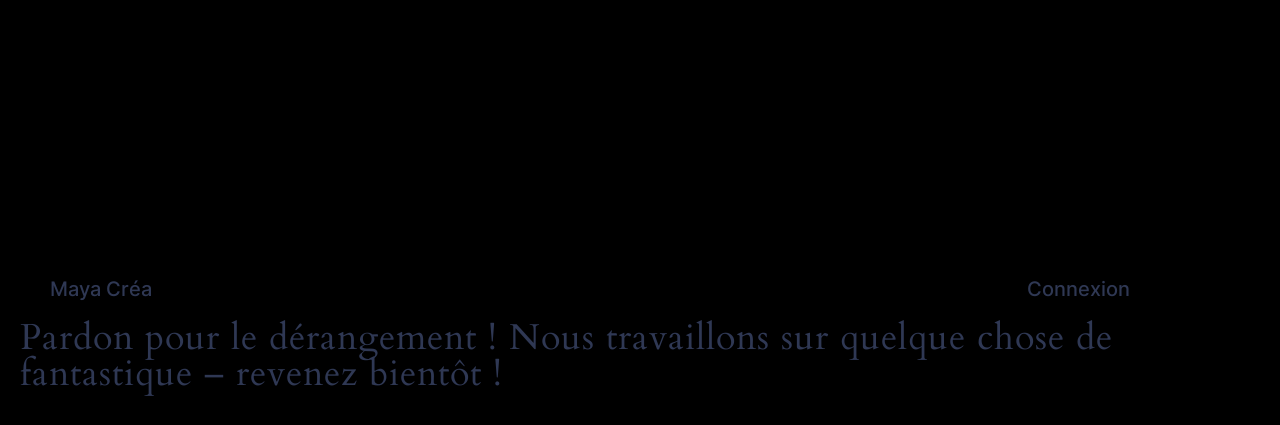

--- FILE ---
content_type: text/css
request_url: https://www.maya-crea.fr/wp-content/et-cache/5049/et-core-unified-5049.min.css?ver=1768131407
body_size: -41
content:
.product .count{background-color:transparent}